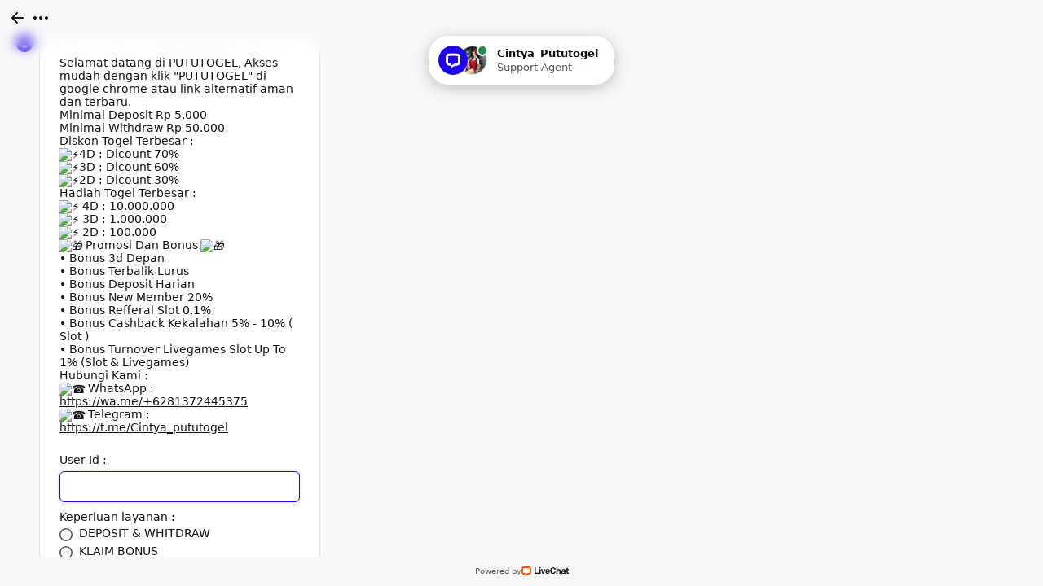

--- FILE ---
content_type: application/javascript; charset=UTF-8
request_url: https://api.livechatinc.com/v3.6/customer/action/get_dynamic_configuration?x-region=us-south1&license_id=14373039&client_id=c5e4f61e1a6c3b1521b541bc5c5a2ac5&url=https%3A%2F%2Fsecure.livechatinc.com%2Fcustomer%2Faction%2Fopen_chat%3Flicense_id%3D14373039&channel_type=direct_link&jsonp=__r2ezh0j7ret
body_size: 280
content:
__r2ezh0j7ret({"organization_id":"b3a43487-df3f-4f2e-bd6e-7c847b4dfb8d","livechat_active":true,"livechat":{"group_id":0,"client_limit_exceeded":false,"domain_allowed":true,"online_group_ids":[0],"config_version":"1557.0.2.80.295.527.3.3.12.1.9.3473.3","localization_version":"6bb83031e4f97736cbbada081b074fb6_17296b2463a8a92ed074be7133d970e8","language":"id"},"default_widget":"livechat"});